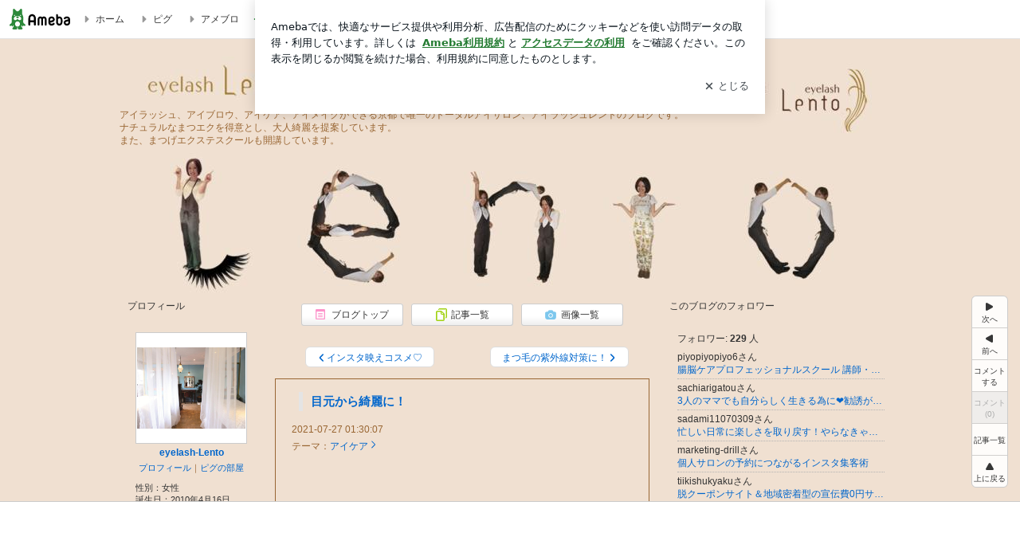

--- FILE ---
content_type: text/html; charset=utf-8
request_url: https://www.google.com/recaptcha/api2/aframe
body_size: 267
content:
<!DOCTYPE HTML><html><head><meta http-equiv="content-type" content="text/html; charset=UTF-8"></head><body><script nonce="qqhujF0SLn5EL9UsQ4SngQ">/** Anti-fraud and anti-abuse applications only. See google.com/recaptcha */ try{var clients={'sodar':'https://pagead2.googlesyndication.com/pagead/sodar?'};window.addEventListener("message",function(a){try{if(a.source===window.parent){var b=JSON.parse(a.data);var c=clients[b['id']];if(c){var d=document.createElement('img');d.src=c+b['params']+'&rc='+(localStorage.getItem("rc::a")?sessionStorage.getItem("rc::b"):"");window.document.body.appendChild(d);sessionStorage.setItem("rc::e",parseInt(sessionStorage.getItem("rc::e")||0)+1);localStorage.setItem("rc::h",'1763252821645');}}}catch(b){}});window.parent.postMessage("_grecaptcha_ready", "*");}catch(b){}</script></body></html>

--- FILE ---
content_type: text/css; charset=UTF-8
request_url: https://stat100.ameba.jp/ameblo/pc/css/newBlog-1.37.0.css
body_size: 9030
content:
@charset "UTF-8";@font-face{font-family:"AmebaNewSymbols";src:url(../font/AmebaNewSymbols.eot?c=1497518406822);src:url(../font/AmebaNewSymbols.eot?#iefix&c=1497518406822) format("embedded-opentype"),url(../font/AmebaNewSymbols.woff?c=1497518406822) format("woff"),url(../font/AmebaNewSymbols.ttf?c=1497518406822) format("truetype"),url(../font/AmebaNewSymbols.svg#AmebaNewSymbols&c=1497518406822) format("svg")}[data-uranus-icon]{display:inline-block;text-decoration:none;text-transform:none;font-weight:400;font-style:normal;font-size:1.25em;font-family:"AmebaNewSymbols";line-height:1;vertical-align:-.12em;speak:none;-webkit-font-smoothing:antialiased;-moz-osx-font-smoothing:grayscale}[data-uranus-icon~=xlarge]{font-size:2em;vertical-align:-.25em}[data-uranus-icon~=large]{font-size:1.75em;vertical-align:-.25em}[data-uranus-icon~=medium]{font-size:1.5em;vertical-align:-.25em}[data-uranus-icon~=hasLabel]{margin-right:.25em}[data-uranus-icon~=hasLabelLeft]{margin-left:.25em}[data-uranus-icon~=amember]:before{content:"\f001"}[data-uranus-icon~=attention]:before{content:"\f002"}[data-uranus-icon~=blog_top]:before{content:"\f003"}[data-uranus-icon~=close]:before{content:"\f004"}[data-uranus-icon~=comment]:before{content:"\f005"}[data-uranus-icon~=end]:before{content:"\f006"}[data-uranus-icon~=iine]:before{content:"\f007"}[data-uranus-icon~=list_article]:before{content:"\f008"}[data-uranus-icon~=more]:before{content:"\f009"}[data-uranus-icon~=next]:before{content:"\f00a"}[data-uranus-icon~=open]:before{content:"\f00b"}[data-uranus-icon~=paging_next]:before{content:"\f00c"}[data-uranus-icon~=paging_previous]:before{content:"\f00d"}[data-uranus-icon~=photo]:before{content:"\f00e"}[data-uranus-icon~=post_comment]:before{content:"\f00f"}[data-uranus-icon~=previous]:before{content:"\f010"}[data-uranus-icon~=reader]:before{content:"\f011"}[data-uranus-icon~=reblog]:before{content:"\f012"}[data-uranus-icon~=reply]:before{content:"\f013"}[data-uranus-icon~=rss]:before{content:"\f014"}[data-uranus-icon~=search]:before{content:"\f015"}[data-uranus-icon~=select]:before{content:"\f016"}[data-uranus-icon~=start]:before{content:"\f017"}@font-face{font-family:AmebaSymbols;src:url(//stat100.ameba.jp/common_style/font/ameba_symbols/latest/ameba_symbols.eot)}@font-face{font-family:AmebaSymbols;src:url(//stat100.ameba.jp/common_style/font/ameba_symbols/latest/ameba_symbols.woff) format("woff"),url(//stat100.ameba.jp/common_style/font/ameba_symbols/latest/ameba_symbols.ttf) format("truetype"),url(//stat100.ameba.jp/common_style/font/ameba_symbols/latest/ameba_symbols.svg#webfont) format("svg")}@font-face{font-family:AmebloSymbols;src:url(//stat100.ameba.jp/blog/font/ameblo_symbols/latest/ameblo_symbols.eot)}@font-face{font-family:AmebloSymbols;src:url(//stat100.ameba.jp/blog/font/ameblo_symbols/latest/ameblo_symbols.woff) format("woff"),url(//stat100.ameba.jp/blog/font/ameblo_symbols/latest/ameblo_symbols.ttf) format("truetype"),url(//stat100.ameba.jp/blog/font/ameblo_symbols/latest/ameblo_symbols.svg#webfont) format("svg")}#mamablogRnkMod{min-width:370px;width:auto!important;max-width:470px;margin:0 auto;_width:400px;font-weight:400;background:#fff;border:1px solid #ccc;font-size:12px;color:#333}#mamablogRnkMod h3{margin:0;padding:3px 6px 0;height:20px;background:url(//stat100.ameba.jp/blog/img/user/bg_mamaRnk_titile.gif) repeat-x;font-size:12px}#mamablogRnkMod h3 a{color:#333!important}#mamablogRnkMod h3 span{padding:4px 0 2px 22px;background:url(//stat100.ameba.jp/blog/img/user/ico_mamablog.png) no-repeat}#mamablogRnkMod a{color:#06c!important}#mamablogRnkMod a:visited{color:#969}#mamablogRnkMod #mamablogNotice{height:30px;border-top:1px solid #ccc;border-bottom:1px solid #ccc;text-align:center}#mamablogRnkMod #mamablogNotice a{display:inline-block;padding:7px 0 0 20px;background:url(//stat100.ameba.jp/blog/img/user/ico_star.png) no-repeat 0 4px}#mamablogRnkMod #mamablogRnk{padding:6px 10px;height:100px}#mamablogRnkMod #mamablogRnk h4{margin:0;font-weight:400;font-size:12px}#mamablogRnkMod #mamablogRnk ul{margin:7px 0;padding:0;height:52px}#mamablogRnkMod #mamablogRnk ul li{display:inline-block;position:relative;width:33%;float:left}#mamablogRnkMod #mamablogRnk ul li .thumb{width:48px;height:48px;padding:1px;margin-right:3px;display:block;float:left;border:1px solid #ccc;text-align:center}#mamablogRnkMod #mamablogRnk ul li .thumb span{position:absolute;top:-7px;left:-7px;display:inline-block;font-size:0;overflow:hidden;width:30px;height:30px;text-indent:100%;white-space:nowrap;background-repeat:no-repeat}#mamablogRnkMod #mamablogRnk ul li .thumb .rankIcon1,#mamablogRnkMod #mamablogRnk ul li .thumb span{background-image:url(//stat100.ameba.jp/blog/img/user/ico_rank1.png)}#mamablogRnkMod #mamablogRnk ul li .thumb .rankIcon2{background-image:url(//stat100.ameba.jp/blog/img/user/ico_rank2.png)}#mamablogRnkMod #mamablogRnk ul li .thumb .rankIcon3{background-image:url(//stat100.ameba.jp/blog/img/user/ico_rank3.png)}#mamablogRnkMod #mamablogRnk ul h4{height:52px;font-size:12px}#mamablogRnkMod #mamablogRnk ul h4 p{width:87px;overflow:hidden;white-space:nowrap;text-overflow:ellipsis;word-wrap:normal}#mamablogRnkMod .detailLink{text-align:right}#mamablogRnkMod .detailLink a{padding:2px 17px 2px 0;background:url(//stat100.ameba.jp/blog/img/user/ico_more.png) no-repeat right 2px}#mamablogRnkMod #mamablogTopics{border-top:1px solid #ccc}#mamablogRnkMod #mamablogTopics ul{margin:6px;padding:0}#mamablogRnkMod #mamablogTopics ul li{display:inline-block;*display:inline;*zoom:1;width:49%;text-align:left}#mamablogRnkMod #mamablogTopics ul li a{padding:0 5px 0 10px;background:url(//stat100.ameba.jp/blog/img/user/ico_arrow_right.png) no-repeat 0 2px}body{min-width:1100px}.readerLeadMod #readerLeadModImg img,body,form,html,p{margin:0;padding:0}article,aside,details,figcaption,figure,footer,header,hgroup,nav,section{display:block}img{border:0}html{line-height:1.4;font-size:75%}body,button,input,select,textarea{font-family:-apple-system,BlinkMacSystemFont,sans-serif}#mamablogRnkMod a,a{text-decoration:none}a:focus,a:hover{text-decoration:underline}a:focus{outline:1px dotted}a:active,a:hover{outline:0}.skinHeaderArea{width:980px;margin:0 auto;overflow:hidden}.skinContentsArea{width:980px;margin:0 auto;padding-bottom:30px;zoom:1;word-wrap:break-word}.skinContentsArea:after{content:'.';display:block;clear:both;height:0;visibility:hidden}.skinContentsArea2{overflow:visible!important;zoom:1}.layoutContentsA,.skinMainArea{zoom:1}.articleThemeListArea li:after,.layoutContentsA:after,.skinContentsArea2:after{content:'.';clear:both;display:block;height:0;visibility:hidden}.layoutContentsB,.skinSubA,.skinSubB{overflow:hidden}.columnA .skinMainArea{float:right;width:665px}.columnA .skinSubA{float:left;width:300px}.columnA .layoutContentsB{display:none}.columnB .skinMainArea{float:left;width:665px}.columnB .skinSubA{float:right;width:300px}.columnB .layoutContentsB{display:none}.columnC .layoutContentsA{float:right;width:785px}.columnC .skinMainArea{float:left;width:470px}.columnC .skinSubA{float:right;width:300px}.columnC .layoutContentsB{float:left}.columnC .skinSubB{width:180px}.columnD .layoutContentsA{float:left;width:785px}.columnD .skinMainArea{float:right;width:470px}.columnD .skinSubA{float:left;width:300px}.columnD .layoutContentsB{float:right}.columnD .skinSubB{width:180px}.columnE .layoutContentsA{overflow:visible;zoom:0}.columnE .layoutContentsA:after{content:'';display:inline}.columnE .skinMainArea{float:left;width:470px}.columnE .skinSubA{float:right;width:300px}.columnE .skinSubB{float:left;margin-left:15px;width:180px}.footerNav,.footerNav a,.footerNav a:visited{z-index:3000}.blogSearchBtn{z-index:5}#keyJumpNav,#keyJumpNav li,#keyJumpNav ul{width:0;height:0;margin:0;padding:0;list-style-type:none}#keyJumpNav{display:block!important}#keyJumpNav a{position:absolute;display:inline-block;top:-9999em;left:-9999em;padding:2px 4px;border-radius:3px}#keyJumpNav a:focus{top:28px;left:3px}.update{font-size:.855em}.contentNew{margin:0 6px}.accessLog,.skinBorderHr hr,.skinSubHr hr{display:none}.skinMainArea .error{display:block;padding:30px 30px 10px}.skinMainArea .error .entryListLink{display:block;padding-top:6px;text-align:center}.userLinkArea{margin:3px auto 1.1em;text-align:center}.userLinkArea p{padding:0 0 10px}.userLinkArea .imagelistLink a{background:url(//stat.ameba.jp/common_style/img/common/icon/myphoto1.gif) no-repeat 0 0;padding:2px 0 2px 20px}.globalLinkArea{position:relative;overflow:hidden;padding:10px 0}.globalLinkArea .globalLinkAreaInner{float:left;position:relative;left:50%;margin:0;padding:0 0 0 5px}.globalLinkArea .globalLinkAreaInner li{list-style-type:none;position:relative;float:left;left:-50%;margin-right:10px}.globalLinkArea .globalLinkAreaInner li a span{height:28px;line-height:28px}.basicBtnM,.basicBtnM:hover,.basicBtnS,.basicBtnS:hover{text-decoration:none!important;color:#333!important;text-align:center}.basicBtnM,.basicBtnS{display:inline-block;border:1px solid #ccc;border-radius:4px;background-image:url(//stat100.ameba.jp/common_style/img/skin/cmn/btn/basic_btn/basic_btn_gradations.png);background-repeat:repeat-x;background-color:#efefef;vertical-align:middle}.basicBtnS{min-height:26px;line-height:26px;background-position:0 0}.basicBtnM{min-height:32px;line-height:32px;background-position:0 -100px}.skinImgBtnM,.skinImgBtnS{display:inline-block;background-repeat:no-repeat;background-position:0 0;vertical-align:middle;text-align:center;overflow:hidden}.skinImgBtnM:focus,.skinImgBtnM:focus span,.skinImgBtnM:hover,.skinImgBtnM:hover span,.skinImgBtnS:focus,.skinImgBtnS:focus span,.skinImgBtnS:hover,.skinImgBtnS:hover span,.skinSimpleBtn:focus,.skinSimpleBtn:hover{text-decoration:none}.skinImgBtnM{width:180px;height:35px}.skinImgBtnS{width:128px;height:28px}.skinImgBtnM span,.skinImgBtnS span{display:inline-block;_background-image:none!important;background-repeat:no-repeat;vertical-align:middle;cursor:pointer;overflow:hidden}.skinImgBtnM span{height:35px;line-height:35px}.skinImgBtnS span{height:28px;line-height:28px;_padding:0!important}.amemberBtn span,.readerBtn span{padding-left:20px;background-position:0 7px}.amemberBtn span{background-position:0 -93px}.messageBtn span,.presentBtn span{padding-left:20px;background-position:0 -192px}.presentBtn span{background-position:0 -399px;letter-spacing:-.1em}.presentBtn2 span{padding-left:16px;background-position:0 -294px}.blogTopBtn span{padding-left:20px;background-position:0 -499px}.articleListBtn span{padding-left:20px;background-position:0 -599px}.imageListBtn span{padding-left:20px;background-position:0 -699px}.userProfileImage{padding:1px;border:1px solid #ccc;text-align:center;background:#fff}.userProfileImage a{display:block;width:100%;height:100%}.userProfileImage img{vertical-align:bottom}.skinArticleHeader h1,.skinDescriptionArea,.skinTitleArea{margin:0;padding:0;font-size:1em;font-weight:400}.skinMessageBoard{margin-bottom:16px}.skinMessageBoard3{overflow:hidden}.pagingArea{position:relative;width:410px;min-height:24px;margin:16px auto;text-align:center}.pagingList,.pagingNext,.pagingPrev{display:inline-block;vertical-align:middle}.pagingList{margin-top:5px}.pagingNext,.pagingPrev{position:absolute;top:0;white-space:nowrap;padding:4px 14px 3px;border-radius:6px}.pagingPrev{right:240px}.pagingNext{left:240px}.listPagePaging .pagingPrev{right:260px}.listPagePaging .pagingNext{left:260px}.textPagingArea{position:relative;width:400px;min-height:24px;margin:16px auto 0;text-align:center}.textPagingNext,.textPagingPrev{position:absolute;top:0;display:inline-block;vertical-align:middle}.textPagingPrev{right:220px}.textPagingNext{left:220px}.skinArticle{margin-bottom:30px}.skinArticle2,.skinArticle3{overflow:visible!important;zoom:1}.skinArticle2:after,.skinArticle3:after{content:'.';display:block;clear:both;height:0;visibility:hidden}.skinArticleHeader{overflow:hidden;zoom:1}.skinArticleBody{zoom:1}.articleDetailArea{padding:10px 0}.articleName{margin-left:8px}.skinArticleBody img{margin:0 5px}.skinArticleBody img[data-entrydesign-frame-img],.skinArticleBody img[data-entrydesign-image]{margin:0}.freespaceArea img[src*=char3],.skinArticleBody img[src*=char3],.skinMessageBoard img[src*=char3]{vertical-align:text-bottom}.articleImageListArea ul,.articleThemeListArea li,.articleThemeListArea ul{list-style-type:none;margin:0;padding:0}.articleThemeListArea{margin:36px 0 20px;text-align:left;overflow:hidden}.articleThemeListArea li{padding-bottom:10px;zoom:1}.articleThemeHeading{font-weight:700;padding-bottom:12px}.articleThemeListArea .themeListTtl{display:block}.articleThemeListArea .themeListTime{display:block;float:left;line-height:1.6em;font-size:.9em}.articleThemeListArea .themeListCommentCnt{background:url(//stat100.ameba.jp/blog/img/ico/ico_theme_cmt.1.0.png) no-repeat 0 0;display:block;float:left;height:16px;padding-left:26px;color:#999;margin-left:6px;margin-right:10px;font-size:.9em}.articleThemeListArea .themeListIineCnt{background:url(//stat100.ameba.jp/blog/img/ico/ico_theme_iine.1.0.png) no-repeat 0 0;display:block;float:left;height:16px;padding-left:20px;color:#999;margin-left:5px;font-size:.9em}.articleThemeListArea li.themeListMore{padding-bottom:0;font-size:.9em}.articleImageListArea ul{line-height:1.2}.articleImageListArea li{list-style-type:none;margin:0;float:left;width:114px;padding:10px 14px 0 0;font-size:.9em}.articleImageListArea{margin:30px 0 20px;text-align:left;overflow:hidden}.articleImageHeading{font-weight:700}.articleImageListLink{font-size:.9em}img.articleImage{display:block;width:110px;height:110px;margin:0 0 5px;padding:1px;border:1px solid #d4d4d4;background:#fff;text-align:center}.articleImageDate,.skinSubA .profileBtnArea li a{display:block}.articleBtnArea{clear:both;zoom:1;margin:40px 0 0}.articleBtnArea:before{content:'.';clear:both;display:block;visibility:hidden;line-height:1.2em}.articleBtnArea:after,.articleBtnSubArea:after{content:'.';clear:both;display:block;height:0;visibility:hidden}.articleBtnSubArea{float:right;height:24px;padding:0;position:relative;zoom:1}.iineBtnWrap{float:left;width:175px}.articleCommentBtnArea,.articleReblogBtnArea{float:left;margin:0 0 0 10px}.articleCommentBtn,.articleReblogBtn{display:inline-block;padding:0 10px;font-size:10px;border:1px solid #ccc;border-radius:2px;background-image:url(//stat100.ameba.jp/blog/img/btn/btn_basic_ss.1.0.png);background-repeat:repeat-x;background-color:#efefef;background-position:0 0;vertical-align:middle;min-height:21px;line-height:21px}.articleCommentBtn,.articleCommentBtn:hover,.articleReblogBtn,.articleReblogBtn:hover{text-decoration:none!important;color:#333!important;text-align:center}.articleCommentBtn:hover,.articleReblogBtn:hover{background-image:url(//stat100.ameba.jp/blog/img/btn/btn_basic_ss_hover.1.0.png);background-repeat:repeat-x;background-position:0 0}.articleExLinkArea:before{content:'.';clear:both;display:block;visibility:hidden;line-height:1.2em}.articleExLinkArea{clear:both;margin-top:2px;zoom:1}.articleExLinkArea .articleExLinkSubArea{float:right;height:20px;margin:0 0 10px;*margin:16px 0 10px;padding:0;zoom:1}.articleExLinkArea .articleExLinkSubArea a{display:block;float:left;vertical-align:top}.articleExLinkArea .articleExLinkSubArea .hatebu-button{display:block;float:left}.articleExLinkArea .articleExLinkSubArea .tweetBtn{margin:0 12px}.entryFbShareButton{float:left;margin:0;width:auto;z-index:1900}.articleExLinkArea .articleExLinkSubArea:after,.articleExLinkArea:after,.articleTagListArea ul li:after{content:'.';clear:both;display:block;height:0;visibility:hidden}x:-moz-any-link,x:default{width:72px!important}.articleExLinkArea img{vertical-align:bottom}.articleLinkArea{margin:14px 0 0;text-align:right;font-size:10px}.articleLinkArea a{margin:0 3px 0 0}.iineEntryCnt{cursor:pointer;margin:0 0 0 3px}.iineEntryCnt:hover{text-decoration:underline}.commentArea h1,.commentArea li,.commentArea ul,.footerNav,.footerNav li,.reblogArea h1,.reblogArea li,.reblogArea ul,.trackbackArea h1,.trackbackArea li,.trackbackArea ul{margin:0;padding:0;border:0;list-style-type:none}.footerNav{display:block!important;position:fixed;right:15px;bottom:108px;width:46px;overflow:hidden}.footerNav a,.footerNav span{display:block;height:40px;width:46px;background-image:url(//stat100.ameba.jp/common_style/img/skin/orgn_parts/footer_nav/footer_nav_newbg.png);background-repeat:no-repeat;overflow:hidden;text-align:center;text-decoration:none}.footPt8{padding-top:8px}.footPt15{padding-top:15px}.footPt23{padding-top:23px}.footerNav a{color:#363636!important}.footerNav a:focus,.footerNav a:hover{color:#acacac!important}.footerNav span,.inactive a{color:#acacac!important}.footerNavNext{background-position:0 0;font-size:10px!important}.footerNavNext:focus,.footerNavNext:hover{background-position:-46px 0}.inactive .footerNavNext{background-position:-92px 0;pointer-events:none;cursor:none}.footerNavPrev{background-position:0 -40px;font-size:10px!important}.footerNavPrev:focus,.footerNavPrev:hover{background-position:-46px -40px}.inactive .footerNavPrev{background-position:-92px -40px;pointer-events:none;cursor:none}.footerNavlist{background-position:0 -80px;font-size:10px!important}.footerNavlist:focus,.footerNavlist:hover{background-position:-46px -80px}.inactive .footerNavlist{background-position:-92px -80px;pointer-events:none;cursor:none}.footerNavTop{background-position:0 -120px;font-size:10px!important;height:41px!important}.footerNavTop:focus,.footerNavTop:hover{background-position:-46px -120px}.commentArea{margin-top:46px;padding:12px 14px;border-width:1px;border-style:solid}.commentArea,.commentList li,.commentTitleArea{overflow:hidden;zoom:1}.commentTitle{font-size:1em}.commentOpenArea{float:right}.blogComment{padding:10px 14px;overflow:hidden;zoom:1}.commentBody,.commentHeader{padding-bottom:6px}.commentAuthor{margin-right:10px}.commentReply{float:right}.commentBtnArea,.trackbackBtnArea{padding:14px 0;text-align:center}.commentBtn,.trackbackBtn{width:200px}.trackbackArea{margin-top:46px;padding:10px 14px;border-width:1px;border-style:solid}.trackbackTitleArea{overflow:hidden}.trackbackTitle{font-size:1em}.trackbackList li{padding:10px 8px;overflow:hidden}.trackbackBody,.trackbackHeader{padding-bottom:6px}.trackbackURLArea{padding-bottom:10px;text-align:center}.trackbackURLTitle{display:inline-block;padding:1px 6px 0 0;line-height:22px;vertical-align:middle}.trackbackURL{_height:12px;width:260px;padding:4px;border:1px solid #999;background:#e1e1e1;color:#666;font-size:.855em;vertical-align:middle;overflow:hidden}.reblogArea{margin-top:46px;padding:12px 14px;border-width:1px;border-style:solid}.reblogArea,.reblogTitleArea{overflow:hidden;zoom:1}.reblogTitle{font-size:1em;margin-bottom:6px}.reblogListItemInner{padding:10px 14px;overflow:hidden;zoom:1}.reblogText{margin-bottom:6px}.reblogDate,.reblogUser{display:inline-block}.reblogUser{margin-right:10px}.reblogMoreLink{cursor:pointer}#viewSwitcher a:hover,.reblogMoreLink:hover{text-decoration:underline}.skinSubArea li,.skinSubArea ul{margin:0;padding:0;list-style-type:none;overflow:hidden}#viewSwitcher li em,.listPageArea em,.skinSubArea em,.themeListTitle em{font-style:normal;font-weight:700}.skinMenu{margin-bottom:10px;overflow:hidden;zoom:1}.listLink{padding-top:6px;text-align:right}.menuSelectArea{text-align:center}.menuSelectArea select{width:99%}.designSelectBtnArea{text-align:center;margin-bottom:15px}.readerHeader{padding-bottom:7px}.readerRequestArea{margin-top:10px;text-align:center}.readerRequestBtnArea{margin-bottom:6px}.readerRequestDescription{font-size:.855em}.registBtnArea{margin-bottom:13px;text-align:center}.skinSubA .registArea .subAdList,.skinSubA .rss{width:260px;margin:0 auto}.rss{margin:10px 0;padding:6px 0;text-align:left}.rssBtn{padding:6px 0 6px 20px;background:url(//stat100.ameba.jp/common_style/img/skin/cmn/icons/basic_icons/basic_icons.png) no-repeat 3px -46px;vertical-align:middle}.rssDescription{font-size:.855em}.subModule{margin:20px 0}.skinSubA .userProfileImageArea{float:left;width:94px;height:94px}.skinSubA .userProfileImage{width:90px;height:90px}.skinSubB .userProfileImageArea{width:140px;height:140px;margin-bottom:3px}.skinSubB .userProfileImage{width:136px;height:136px}.skinSubA .profileUserNicknameArea{float:left;width:150px;padding-left:10px}.profileUserNickname{padding-bottom:4px}.calendarMenu td,.calendarMenu th,.skinSubB .profileUserNicknameArea{text-align:center}.profileUserPages{font-size:.94em}.profileDetailArea{clear:both;padding:10px 0;font-size:.94em}.profileRanking{padding:10px 0 20px}.profileRanking .rankingTitle{margin-bottom:2px}.profileRanking dl{clear:both;margin:0;overflow:hidden}.profileRanking dt{float:left;font-size:11px;padding-top:2px}.profileRanking dd{float:right;font-size:10px}#footer_ad .adcross_container ul>li>a,.profileRanking .rank{font-size:14px}.freeText{overflow:hidden}.freeTextLink{float:right}.profileBtnArea{clear:both}.profileBtnArea li{display:inline;overflow:visible}.profileBtnArea .skinImgBtnS{margin-bottom:3px}.skinSubA .profileBtnArea li{float:left}.skinSubA .profileBtnArea li .messageBtn,.skinSubA .profileBtnArea li .readerBtn{margin-right:4px}.skinSubB .profileBtnArea{margin-left:6px;text-align:left}.ad_frame div,.calendarMenu table{margin:0 auto}.skinSubA .calendarMenu table{width:220px}.skinSubB .calendarMenu table{width:140px}.calendarMenu caption{padding-bottom:6px;font-weight:700}.calendarMenu .pre{margin-right:20px;font-weight:400}.calendarMenu .next{margin-left:20px;font-weight:400}.calendarMenu th{font-weight:400}.skinSubA .calendarMenu td{font-size:1.17em}.rankListArea,.rankingMenu dd{margin:0;padding:0;overflow:hidden;zoom:1}.rankingDetailHrArea{padding:6px 0}.rankTitle{margin:0 0 6px;padding:0;overflow:hidden;zoom:1}.rankSubTitle{font-size:.855em}.rankDown,.rankNumber,.rankStay,.rankSubTitle,.rankUnit,.rankUp{display:inline-block;vertical-align:middle}.rankDown,.rankStay,.rankUnit,.rankUp{font-size:.855em}.rankSubTitle{float:left;min-width:35%;padding-top:3px}.rankSubDetail{float:right;padding:0 4px 0 10px;white-space:nowrap;text-align:left}.skinSubA .rankSubDetail{padding-right:60px}.rankNumber{font-size:1.17em}.rankDown,.rankStay,.rankUp{font-weight:700}.blogSearchForm{position:relative;margin:20px 0}.skinSubA .blogSearchForm{width:300px}.skinSubB .blogSearchForm{width:180px}.blogSearchInput{padding:8px 25px 8px 6px;border:1px solid #ccc;background:#fff;line-height:1.1em;color:#333}.skinSubA .blogSearchInput{width:267px}.skinSubB .blogSearchInput{width:147px}.blogSearchBtn{display:block;position:absolute;top:1px;right:1px;width:24px;height:30px;background:url(//stat100.ameba.jp/common_style/img/skin/cmn/icons/basic_icons/basic_icons.png) no-repeat 2px 8px;overflow:hidden;text-indent:-8000em;vertical-align:middle;cursor:pointer}.listPageArea h1,.listPageArea h2,.listPageArea li,.listPageArea ul{margin:0;padding:0;border:0;list-style-type:none;font-size:1em;font-weight:400}.skinBorderHr,.skinBorderList li{margin-bottom:3px;padding-bottom:3px;border-bottom-width:1px;border-bottom-style:dotted}.listPageTitleArea{padding-bottom:7px!important;overflow:hidden;zoom:1}.listPageDescription{margin-top:1px;font-size:.855em}.listPageTitle{font-size:1em;font-weight:700}.tabArea h1{display:inline;font-weight:700}.tab{display:inline-block;min-width:130px;max-width:140px;margin-bottom:1px;padding:6px 5px 4px;border-width:1px;border-style:solid;border-bottom-width:0!important;text-align:center;font-size:1.17em;border-top-right-radius:6px;border-top-left-radius:6px}.currentTab{margin-bottom:0;padding-bottom:5px;font-weight:700}.listContentsArea{padding:12px 12px 20px;border-width:1px;border-style:solid;overflow:hidden;zoom:1}.tabList .listContentsArea{margin-top:-1px;padding:12px 12px 20px}.contentsList li{padding-left:4px;padding-right:4px;overflow:hidden;zoom:1}.entryListSortArea{padding-bottom:6px;text-align:right}.contentDetailArea,.contentTitleArea{float:left;width:50%;overflow:hidden}.contentDetailArea{float:right;text-align:right;font-size:.855em}.contentTime{margin-bottom:3px}.contentTrackback{margin-left:10px}.archiveYearArea{margin-bottom:4px;font-size:1.17em}.archiveMonthArea,.themeListArea{margin-bottom:20px;padding:6px 6px 3px 16px;overflow:hidden;zoom:1}.archiveMonthList li,.themeList li{float:left;width:16%;height:1.5em;overflow:hidden}.themeListArea{padding:14px 4px 8px 14px}.themeList li{width:48%;height:1.8em}.themeListTitleArea{padding:6px 0;overflow:hidden;zoom:1}.themeListTitle{float:left}.themeListSortArea{float:right}#viewSwitcher,.amemberEntry{padding:10px 0;text-align:center}.amemberEntry .amemberEntryBtn{margin:0;padding-top:4px}.amemberEntry .amemberEntryTxt{margin:0;padding:5px 0;font-size:.8em}.amemberEntry .amemberEntryReq{display:inline;margin:0;padding:5px 0;font-size:12px}.AmNwMdl{width:90%;max-width:500px;margin:0 auto 19px;padding:10px}.AmNwMdl img{margin:0 2px 0 0!important;vertical-align:middle}.AmNwMdl .AmNwD{padding:0 0 0 5px}.AmNwMdl .AmNwH,.AmNwMdl .AmNwL{background:url(//stat100.ameba.jp/blog/ucs/img/ameba/icon_line.gif) repeat-x 0 100%}.AmNwMdl .AmNwH{font-weight:700;font-size:1.33em;padding:0 0 0 5px}.AmNwMdl .AmNwL{zoom:1;margin-bottom:1em;padding:0 5px;line-height:1.2}.AmNwMdl .AmNwL div{padding:2px 0 0;font-size:.855em}.nowQuote,.nowQuote img,.nowQuote p,.nowQuote span{padding:0!important;background:0 0!important;border:0!important}.nowQuote{padding-bottom:18px!important;overflow:hidden;word-break:break-all;margin:0 0 3px!important}.nowQuote img,.nowQuote p,.nowQuote span{margin:0!important}.nowQuote,.nowQuote a,.nowQuote p{background-image:url(//stat100.ameba.jp/common_style/img/skin/orgn_parts/now_quote/now_quote_bg.png)!important;_background-image:url(//stat100.ameba.jp/common_style/img/skin/orgn_parts/now_quote/now_quote_bg_png8.png)!important}.nowQuote a{margin:0!important;background:0 0!important;border:0!important;padding:0 5px 0 7px!important;text-decoration:none!important;zoom:1}.nowQuote p{padding-top:9px!important;text-align:left!important;line-height:1.4!important}.skinSubA .nowQuote,.skinSubA .nowQuote p,.skinSubB .nowQuote,.skinSubB .nowQuote p{width:260px!important;background-position:0 100%!important;background-repeat:no-repeat!important}.skinSubB .nowQuote{width:140px!important;background-position:-780px 100%!important}.skinSubA .nowQuote p,.skinSubB .nowQuote p{background-position:-520px 0!important}.skinSubB .nowQuote p{width:140px!important;background-position:-1060px 0!important}.skinSubA .nowQuote a,.skinSubB .nowQuote a{width:248px!important;background-position:-260px 0!important;background-repeat:repeat-y!important}.skinSubB .nowQuote a{width:128px!important;background-position:-920px 0!important}.nowQuote a:hover{text-decoration:none!important;color:#80ccff!important}.nowQuote a,.nowQuoteDetail,.nowQuoteText{display:block!important;overflow:hidden}.nowQuoteText{padding-bottom:4px!important;color:#333!important;font-size:12px!important}.skinSubA .nowQuoteText{width:248px!important}.skinSubB .nowQuoteText{width:128px!important}a:hover .nowQuoteText{color:#aaa!important}.nowQuoteText img{vertical-align:text-bottom!important}.nowQuoteDetail{zoom:1;text-align:right!important;line-height:1.1!important}.skinSubA .nowQuoteDetail{width:240px!important;padding-top:3px!important}.skinSubB .nowQuoteDetail{width:128px!important}.nowQuoteTime{float:left!important;color:#ccc!important;font-size:10px!important}a:hover .nowQuoteTime{color:#e7e7e7!important}.nowQuoteLink{float:right;color:#09f!important;font-size:10px!important;white-space:nowrap}a:hover .nowQuoteLink{color:#80ccff!important}#viewSwitcher{padding:10px 0 40px;color:#333;background:#fff}#viewSwitcher a{color:#06c;text-decoration:none}#viewSwitcher a:hover{color:#f36}#viewSwitcher a:active{color:#f36}#viewSwitcher a:visited{color:#969}#viewSwitcher dd,#viewSwitcher dt,#viewSwitcher ul{display:inline;margin:0;padding:0}#viewSwitcher li{display:inline;margin:0 5px 0 0;padding:0 10px 0 0;border-right:1px solid #333}#viewSwitcher dt:after{content:":"}#viewSwitcher li em{color:#333}#viewSwitcher li:last-child{border-right:none}.mb_deco{margin:0 auto;width:240px}.ad2{text-align:center}.headerBnr{margin:0 auto;padding-top:7px}.subAdBannerArea{margin:10px 0 0}.premiumAdWrapper{min-height:617px;margin-bottom:50px}.premiumSubAd{margin-top:27.5px}.skinSubAdBannerArea{margin:10px 0}.subAdBannerHeader{min-height:17px}.subAdBannerHeader span{display:inline-block;margin-bottom:2px;padding:0 3px;background-color:#fff!important;background-color:rgba(255,255,255,.5)!important;color:#333!important;line-height:1.1;font-size:.855em;vertical-align:middle}.gifAd .ad_frame div{width:auto!important;height:auto!important}.gifAd .ad_frame div table{width:210px!important;margin-bottom:10px;background:0 0!important}.gifAd .ad_frame div td img{margin-right:6px}.subAdList li{margin:4px 0;font-size:.855em}#footer_ad,#footer_ad_officlal{text-align:center;margin:20px auto 10px}#footer_ad ul,#footer_ad_officlal ul{padding:0;list-style-type:none}#footer_ad_officlal ul{margin:0}#footer_ad ul li,#footer_ad_officlal li{margin-bottom:10px}#footer_ad li div li{float:left;width:17.5em;text-align:left}#footer_ad ul,#gadFooter{width:39em;margin:0 auto;overflow:hidden}#footer_ad .adcross_container ul{width:37em;list-style:circle;padding-left:16px}#footer_ad .adcross_container ul>li{font-size:12px;margin-right:12px}#gadFooter{padding:10px 0;text-align:left;height:100%;width:340px}.gadTitle_footer{font-size:1em}.gadDisplayURL_footer{font-size:.85em;padding-left:8px}.gadDescription_footer{font-size:.85em;display:block;padding:6px 0;line-height:1.1}.hideAdsArrow{padding:6px 5px 6px 20px;overflow:hidden;cursor:pointer}#gadLogo_footer,.gadLogo_footer{padding:0 5px 0 20px;margin-top:10px;text-align:right;font-size:.85em}.blockGeneral,.blockTarent{margin-top:30px;padding:5px;overflow:hidden;background:0 0}.blockhoverGeneral,.blockhoverTarent{margin-top:30px;padding:5px;overflow:hidden;background:#ffc;color:#666}.blockhoverGeneral a,.blockhoverTarent a{color:#06c;text-decoration:underline}.blockhoverGeneral a:hover,.blockhoverTarent a:hover{text-decoration:underline}.gadTitle_s{font-size:1.2em}.gadDisplayURL{display:block;text-align:right}.gadDescription{display:block;padding:6px 0;line-height:1.5}#jsonParser{height:0}.corpBnrArea{margin-top:10px}.category-alliance-wrapper{margin:20px auto 10px;text-align:center;background-color:#fff;min-width:378px;max-width:468px}.category-alliance-inner{position:relative;display:block;margin:10px auto 15px;padding:5px 14px 0;width:auto;background-color:#fff;border:1px solid #ccc}.category-alliance-image-ad-text{position:absolute;left:11px;top:3px;width:20px;color:#777;font-size:10px}.category-alliance-image-ad>div>div{border-style:none!important;margin-bottom:0!important;overflow:hidden}.category-alliance-image-ad-anchor{padding:20px 0 10px}.category-alliance-image-ad-title{margin:0 0 3px 7px;font-size:14px;line-height:1.2;word-break:break-all;color:#06c}.category-alliance-image-ad-description,.category-alliance-image-ad-url{margin:0 0 5px 7px;font-size:12px;line-height:1.2;word-break:break-all;color:#333}.category-alliance-image-ad-url{margin:0 0 0 7px;color:#999}.category-alliance-bannertext{text-align:left}.category-alliance-bannertext .adcross_image{display:table;float:left}.category-alliance-bannertext .adcross_link{position:relative;*zoom:1;display:table-cell;padding:20px 0 10px}.category-alliance-bannertext .adcross_section{vertical-align:middle;display:table-cell;width:362px}.category-alliance-bannertext .adcross_title{margin:0 0 3px 7px;font-size:12px;line-height:1.4;word-break:break-all;color:#06c;height:16px;overflow:hidden}.category-alliance-bannertext .adcross_text{margin:0 0 5px 7px;font-size:11px;line-height:1.4;word-break:break-all;color:#333;height:14px}.centerTextLink{padding:10px 0;margin-bottom:20px;border-width:1px;border-style:solid;border-radius:5px;-webkit-border-radius:5px;-moz-border-radius:5px;text-align:center}.centerTextLink table{background-color:transparent!important;margin:0 auto}.centerTextLink>a{padding:2px 0 2px 20px;background:url(//stat100.ameba.jp/mypg/img/common/icon_common.png) no-repeat 1px -419px}.centerTextBnr{text-align:center;margin-bottom:10px}.centerTextLink.skinBlock .ad_frame{display:block!important}.skinArticleBody .gpt-frame{margin:0 auto 40px!important}.skinArticleBody .subAdBannerHeader{width:300px;margin:40px auto 0;clear:both}.sideSafety{height:70px;text-align:center;margin-top:10px}.sideAdpr{height:57px;text-align:center;margin:10px 0}.articleText{overflow:hidden;padding-bottom:36px;font-size:14px;line-height:1.5}.articleText h2{font-size:1.96em;margin:.83em 0}.articleText h3{font-size:1.4em;margin:1em 0}.articleText h4{font-size:1em;margin:1.33em 0}.articleText li[style*='text-align: center'],.articleText li[style*='text-align: right']{list-style-position:inside}.articleText blockquote{border-left:1px solid;padding:0 0 0 1em;margin:1em 40px 1em 25px}.articleText img{margin:0;max-width:100%;height:auto}.articleText img[data-entrydesign-frame-img],.articleText img[data-entrydesign-image],.articleText img[src*="emoji.ameba.jp"],.articleText img[src*=char2],.articleText img[src*=char3]{margin:0}.articleText iframe{max-width:100%}.articleText iframe[data-entry-id]{width:100%;height:234px}.skinArticleFooter{margin-left:0!important;margin-right:0!important;padding-left:0!important;padding-right:0!important}.safetyManagement{margin:16px 0 0;text-align:center}.safetyManagement .safetyManagementInner{display:inline;zoom:1}.safetyManagement .officialAmebaAdpr,.safetyManagement .officialAmebaSafety{display:inline;font-size:0;line-height:0}.safetyManagement .officialAmebaAdpr img,.safetyManagement .officialAmebaSafety img{vertical-align:top}.safetyManagement .officialAmebaAdpr img{width:183px!important}.officialAmebaSafety{line-height:54px}.skinSubA .officialBloggerRibbon,.skinSubA .topBloggerRibbon,.skinSubB .topBloggerRibbon{margin:0 0 10px}.officialBloggerRibbon img{vertical-align:middle}.topBloggerRibbon img{vertical-align:middle;max-width:100%;height:auto}.entryPaging .pagingNext,.entryPaging .pagingPrev{padding:0 14px}.entryPaging .pagingList{margin:0;vertical-align:baseline}.footTextlinkAme{padding-top:30px;text-align:center}.listImagetop{display:inline-block;width:22px;height:0;padding:18px 0 0;background:url(//stat100.ameba.jp/common_style/img/common/icon/myphoto1.gif) no-repeat;vertical-align:middle}#commentListMoreLink{padding:8px 0;background-color:#f9f9f9;text-align:center}#commentListMoreLink a{color:#333;padding-right:12px;background:url(//stat100.ameba.jp/blog/img/ico/ico_more_btm_arrow.1.0.png) no-repeat center right}.readerLeadModOuter{text-align:center}.readerLeadMod{margin:20px auto;width:370px;text-align:left;overflow:hidden;background-color:#fff}.readerLeadMod .readerLeadModInner{padding:10px;border:1px solid #f0f0f0}.readerLeadMod #readerLeadModImg{float:left;width:60px;height:60px}.readerLeadMod .readerLeadModCnt{padding:0;margin:0 0 0 78px;position:relative;min-height:60px;height:auto!important}.readerLeadMod .readerLeadModCnt dl{margin:0;padding:0 0 27px}.readerLeadMod .readerLeadModCnt dl dt{padding:0;margin:0 0 5px;line-height:1.2}.readerLeadMod .readerLeadModCnt dl dd{margin:0;padding:0;color:#999;font-size:10px!important;font-family:-apple-system,BlinkMacSystemFont,sans-serif}.readerLeadMod .readerLeadModCnt dl .readerLeadModRegistBtn{height:24px;margin:0;position:absolute;bottom:0;left:0}.readerLeadMod .readerLeadModCnt dl .readerLeadModRegistBtn a{font-size:11px!important;padding:0 12px 0 31px;display:inline-block;color:#666;text-align:center;text-decoration:none;line-height:22px;height:22px;overflow:hidden;border:1px solid #ccc;background-color:#fbfbfb;border-radius:2px;background-position:0 0;cursor:pointer}.readerLeadMod .readerLeadModCnt dl .readerLeadModRegistBtn a:hover{background-color:#f0f0f0}.readerLeadMod .readerLeadModCnt dl .readerLeadModRegistBtn a i{position:absolute;top:6px;left:12px;display:block;width:14px;height:11px;background-image:url(//stat100.ameba.jp/blog/img/user/ico_readerLead.1.000.png);background-repeat:no-repeat}.oneNoteBtnArea{text-align:right;margin-top:7px}.oneNoteBtnArea img{cursor:pointer}.articleTagListArea{margin:40px 0 20px;text-align:left;overflow:hidden}.articleTagListArea .articleTagListHeading{font-weight:700;margin-bottom:14px}.articleTagListArea ul{padding:0;margin:0;overflow:hidden}.articleTagListArea ul li{display:block;float:left;overflow:hidden;margin-left:18px}.articleTagListArea ul li a{padding-left:18px;border-left:solid 1px #aaa}.articleTagListArea ul li:first-child{margin-left:0}.articleTagListArea ul li:first-child a{border-left:none;padding-left:0}#js-rankingCheckerGen .rnk-wrap{font-size:12px;min-width:378px;max-width:468px;margin:0 auto 12px;border:1px solid #ccc;background:#fff}#js-rankingCheckerGen .rnk-title-area{position:relative;padding:6px 0;margin-bottom:17px;text-align:center;border-bottom:1px solid #ccc}#js-rankingCheckerGen .rnk-title{display:inline-block;margin:0;width:174px;height:16px;background-image:url(//stat100.ameba.jp/ameblo/pc/img/rankingCheckerGen.1.0.0.png);background-position:0 0;text-indent:-9999px}#js-rankingCheckerGen .rnk-inner{padding:0 14px 9px}#js-rankingCheckerGen .rnk-inner li,#js-rankingCheckerGen .rnk-inner ul{margin:0;padding:0;list-style:none}#js-rankingCheckerGen .rank-tab{position:relative;width:100%;height:22px;border-bottom:1px solid #ccc}#js-rankingCheckerGen .tab-ul{overflow:hidden}#js-rankingCheckerGen .tab-ul .li-item{float:left;width:33%;text-align:center;cursor:pointer}#js-rankingCheckerGen .tab-ul .li-item a{color:#999;text-decoration:none}#js-rankingCheckerGen .li-txt{line-height:22px}#js-rankingCheckerGen .li-txt span{padding:0 10px 2px}#js-rankingCheckerGen .li-item.current a{color:#4dac26;font-weight:700}#js-rankingCheckerGen .li-item.current a .li-txt span{border-bottom:3px solid #4dac26}#js-rankingCheckerGen .rnk-ul{height:157px;overflow:hidden}#js-rankingCheckerGen .rnk-ul:after{display:block;visibility:hidden;clear:both;height:0;content:"."}#js-rankingCheckerGen .rnk-ul .li-item{padding:22px 0 0;float:left;width:25%;text-align:center}#js-rankingCheckerGen .rnk-thumb{position:relative;margin:0 auto;display:block;width:84px}#js-rankingCheckerGen .rnk-thumb a,#js-rankingCheckerGen .rnk-thumb img{display:block}#js-rankingCheckerGen .rnk-ico-1,#js-rankingCheckerGen .rnk-ico-2,#js-rankingCheckerGen .rnk-ico-3,#js-rankingCheckerGen .rnk-ico-4,#js-rankingCheckerGen .rnk-ico-mvb{position:absolute;left:-5px;top:-8px;display:block;width:32px;height:32px;background-image:url(//stat100.ameba.jp/ameblo/pc/img/rankingCheckerGen.1.0.0.png)}#js-rankingCheckerGen .rnk-ico-mvb{background-position:0 -158px}#js-rankingCheckerGen .rnk-ico-1{background-position:0 -30px}#js-rankingCheckerGen .rnk-ico-2{background-position:0 -62px}#js-rankingCheckerGen .rnk-ico-3{background-position:0 -94px}#js-rankingCheckerGen .rnk-ico-4{background-position:0 -126px}#js-rankingCheckerGen .rnk-mvb{margin:5px auto 0;width:60px;height:14px;background-image:url(//stat100.ameba.jp/ameblo/pc/img/rankingCheckerGen.1.0.0.png);background-position:0 -193px}#js-rankingCheckerGen .rnk-name{font-weight:700;font-size:11px;line-height:25px}#js-rankingCheckerGen .rnk-name-mvb{line-height:20px}#js-rankingCheckerGen .rnk-name a{text-decoration:none;color:#06c!important}#js-rankingCheckerGen .rnk-more-link{clear:both;margin:12px 0 0;border-top:1px solid #ccc;text-align:right}#js-rankingCheckerGen .rnk-more-link a{padding:0 12px 0 0;line-height:22px;color:#999;background-image:url(//stat100.ameba.jp/ameblo/pc/img/rankingCheckerGen.1.0.0.png);background-position:right -19px;font-size:11px}.ow-navigation__outer{position:relative;border-bottom:1px solid rgba(0,0,0,.1);width:100%}.ow-navigation__inner,.ow-navigation__more{-webkit-box-sizing:border-box;box-sizing:border-box;float:right;margin-left:-20px;width:100%}.ow-navigation__more{cursor:pointer;margin-left:-60px;padding-right:20px;top:-60px;left:100%;text-align:center;width:80px}.ow-navigation,.ow-navigation__more,.ow-navigation__more>span{display:block;height:50px;position:relative}.ow-navigation__more>span{top:0;width:80px}.ow-navigation__more>span:after,.ow-navigation__more>span:before{position:absolute;left:24px;-webkit-transition:opacity .3s ease 0s;transition:opacity .3s ease 0s}.ow-navigation--show_full .ow-navigation__more>span:after,.ow-navigation--show_full .ow-navigation__more>span:before{opacity:0}.ow-navigation__more>span:before{top:28px}.ow-navigation__more>span:after{top:38px}.ow-navigation__more>span>span,.ow-navigation__more>span>span:after>span{display:inline-block}.ow-navigation__more>span>span:after,.ow-navigation__more>span>span:before{position:absolute;top:33px;left:24px;-webkit-transition:-webkit-transform .2s ease 0s;transition:transform .2s ease 0s}.ow-navigation--show_full .ow-navigation__more>span>span:before{-webkit-transform:rotate(45deg);-ms-transform:rotate(45deg);transform:rotate(45deg)}.ow-navigation--show_full .ow-navigation__more>span>span:after{-webkit-transform:rotate(-45deg);-ms-transform:rotate(-45deg);transform:rotate(-45deg)}.ow-navigation__more:hover span{border-color:inherit}.ow-navigation__more__icon:after,.ow-navigation__more__icon:before{content:'';display:block;width:13px;height:1px;border-bottom-width:1px;border-bottom-style:solid}.ow-navigation{-webkit-box-sizing:border-box;box-sizing:border-box;margin:0 auto;overflow:hidden;width:100%;max-width:980px;z-index:2}.ow-navigation--show_full{height:100%}.ow-navigation:before{content:"";float:left;height:50px;width:20px}.ow-navigation-nav,.ow-navigation-nav__item{-webkit-box-sizing:border-box;box-sizing:border-box;text-align:center}.ow-navigation-nav{margin:0;padding:0 40px 0 0;width:100%;display:block}.ow-navigation-nav__item{display:inline-block;height:49px;line-height:50px;vertical-align:top;white-space:nowrap;overflow:hidden;text-overflow:ellipsis}.ow-navigation-nav__item>a{font-size:12px;text-decoration:none;display:inline-block;padding:0 20px;-webkit-transition:background .2s ease 0s;transition:background .2s ease 0s;vertical-align:top}.owu-navigation-custom-font:link,.owu-navigation-custom-font:visited{color:#666}.owu-navigation-custom-more:after,.owu-navigation-custom-more:before{border-color:#666}.owu-navigation-custom-font:active,.owu-navigation-custom-font:focus,.owu-navigation-custom-font:hover,.owu-navigation__item--state_active{color:#b2b2b2}.ow-navigation__more:hover .owu-navigation-custom-more:after,.ow-navigation__more:hover .owu-navigation-custom-more:before{border-color:#b2b2b2}.owu-navigation-custom-bkcolor{background-color:#fff}.d-n{display:none!important}.imagePigg{position:relative}.imagePigg__hover{position:absolute;bottom:0;left:0;width:100%;height:15px;background-color:#fff;background-image:url(//stat100.ameba.jp/ameblo/pc/img/piggHover/pigg_hover.png);background-repeat:no-repeat;background-position:center}.ofcFbReader{padding:12px 20px 12px 12px;width:346px;min-height:78px;margin:20px auto;border:1px solid #f0f0f0;background-color:#fff}.ofcFbReader--clearfix{*zoom:1}.ofcFbReader--clearfix:after{visibility:hidden;display:block;font-size:0;content:" ";clear:both;height:0}.ofcFbReader__image{float:left;margin-right:12px}.ofcFbReader__image img{margin:0!important}.ofcFbReader__contents{overflow:hidden}.ofcFbReaderContents__list{margin:0;padding:0;border:0;list-style-type:none;font-size:1em;font-weight:400}.ofcFbReaderContents__list>li{float:left}.ofcFbReaderContents__title{margin-bottom:12px;font-size:13px;color:#333}.ofcFbReaderContents__text{margin-bottom:8px;font-size:11px;color:#666;text-align:center}.ofcFbReader__register{width:100px;padding-right:16px}.ofcFbReader__follow{width:110px;padding-left:16px;border-left:solid 1px #eee}.ofcFbReaderFollow__btn{overflow:hidden}.ofcFbReaderFollow__btn .fb-like{margin-top:1px}.ofcFbReaderRegister__btn{position:relative;display:inline-block;padding:0 12px 0 31px;height:22px;line-height:22px;font-size:11px;color:#666!important;border-radius:2px;border:1px solid #ccc;background-color:#fbfbfb}.ofcFbReaderRegister__btn:hover{background-color:#f0f0f0;color:#666;text-decoration:none}.ofcFbReaderRegister__btn i{position:absolute;display:block;top:6px;left:12px;width:14px;height:11px;background-image:url(//stat100.ameba.jp/blog/img/user/ico_readerLead.1.000.png);background-repeat:no-repeat}.hashtag-module{margin-bottom:48px}.hashtag-module__title{margin-bottom:12px}.hashtag-module-borderTop{padding-top:16px}.hashtag-module__item{margin:0 12px 0 0;line-height:2;font-weight:400!important}.hashtag-module__icon{vertical-align:-.1em;margin-right:2px}.snsReaderModule{border:1px solid #ccc}.snsReaderModuleBlog{margin:16px 10px 10px 16px;text-align:left}.snsReaderModuleBlog:after,.snsReaderModuleSns__body:after{content:"";display:table;clear:both}.snsReaderModuleBlog__profileImg{float:left;margin-right:16px;width:60px;max-height:60px}.snsReaderModuleBlog__profileImg .snsReaderModuleBlogProfileImgWrap,.snsReaderModuleBlog__profileImg .snsReaderModuleOfficialBlogProfileImgWrap{display:block}.snsReaderModuleBlog__profileImg .snsReaderModuleBlogProfileImgWrap img{margin:0}.snsReaderModuleBlog__profileImg .snsReaderModuleOfficialBlogProfileImgWrap img{width:60px;height:60px;border-radius:36px;margin:0}.snsReaderModuleBlogRegistrationButton{cursor:pointer;position:relative;display:inline-block;border:1px solid #ccc;border-radius:2px;padding:0 12px 0 31px;height:22px;color:#666;font-size:11px;text-align:center;text-decoration:none;line-height:22px;background-color:#fbfbfb}.snsReaderModuleBlogRegistrationButton:active,.snsReaderModuleBlogRegistrationButton:focus,.snsReaderModuleBlogRegistrationButton:hover,.snsReaderModuleBlogRegistrationButton:link,.snsReaderModuleBlogRegistrationButton:visited{color:#666;text-decoration:none}.snsReaderModuleBlogRegistrationButton:hover{background-color:#ededed}.snsReaderModuleBlogRegistrationButton i{position:absolute;top:5px;left:12px;display:block;width:14px;height:12px;background:url(//stat100.ameba.jp/blog/img/user/ico_readerLead.1.000.png) no-repeat 0 0}.snsReaderModuleBlogNickname{margin-bottom:5px;font-size:12px;line-height:14px}.snsReaderModuleBlogCopy{margin-bottom:8px;font-size:10px;line-height:1}.snsReaderModuleSns__heading{position:relative;margin:0;padding:0;font-size:10px;text-align:center}.snsReaderModuleSnsHeadingLine{position:absolute;top:0;bottom:0;display:block;margin:auto;width:39%;height:1px;border-top:1px solid #ccc}.snsReaderModuleSnsHeadingLine--left{left:0}.snsReaderModuleSnsHeadingLine--right{right:0}.snsReaderModuleSns__body{padding:12px 0 16px}.snsReaderModuleSnsAccount{text-align:center}.snsReaderModuleSnsAccount--single{width:100%}.snsReaderModuleSnsAccount--double{float:left;width:49.8%}.snsReaderModuleSnsAccount--triple{float:left;width:33.1%}.snsReaderModuleSnsAccount+.snsReaderModuleSnsAccount{border-left:1px solid #ccc}.snsReaderModuleSnsAccount__link{display:inline-block;margin:0 auto;padding-left:32px;font-size:12px;line-height:24px;background:no-repeat 0 0}.snsReaderModuleSnsAccount__link:link,.snsReaderModuleSnsAccount__link:visited{text-decoration:none}.snsReaderModuleSnsAccount__link:active,.snsReaderModuleSnsAccount__link:focus,.snsReaderModuleSnsAccount__link:hover{text-decoration:underline}.snsReaderModuleSnsAccount__link--uranus{font-size:14px}.snsReaderModuleSnsAccount__link--tw{background-image:url(//stat100.ameba.jp/ameblo/pc/img/snsProfile/icon_tw.png)}.snsReaderModuleSnsAccount__link--fb{background-image:url(//stat100.ameba.jp/ameblo/pc/img/snsProfile/icon_fb.png)}.snsReaderModuleSnsAccount__link--is{background-image:url(//stat100.ameba.jp/ameblo/pc/img/snsProfile/icon_is.png)}.blogGenreEntryRankInfo:hover{text-decoration:none}.blogGenreEntryRankInfo__block{margin:0 0 16px;height:32px;font-size:12px}.blogGenreEntryRankInfo__block:after{content:"";clear:both;display:block;height:0}.blogGenreEntryRankInfo__icon{font-size:15px;vertical-align:sub;margin-right:4px}.blogGenreEntryRankInfo__result,.blogGenreEntryRankInfo__title{float:left}.blogGenreEntryRankInfo__title{margin:0 4px 0 0}.blogGenreEntryRankInfo__result{margin:0;font-weight:700}.blogGenreEntryRankInfo__result--hashtag:before{content:'#'}.blogGenreEntryRankInfo__rank{margin-left:10px}.is-hidden{display:none}

--- FILE ---
content_type: text/plain
request_url: https://rtb.openx.net/openrtbb/prebidjs
body_size: -81
content:
{"id":"4d8f8ac2-80df-45b1-a1d0-20765c3a94ea","nbr":0}

--- FILE ---
content_type: application/javascript; charset=utf-8
request_url: https://fundingchoicesmessages.google.com/f/AGSKWxVGhO1HTzm3wznRHuAYQzKLbkZ0jBtW2nijTJm7HJRfRCEJxcsCKm35_WXbfHXDy4WynE5QRpkO8uVGP3DjgIN5yx16z5Dt5-9VDqxp023_NfGKP_J8QT8bzFCpY3Y_Hq__QyO-EOIPPdn5G8yAJ54wiswveWZSv34ZKz3FBVrM1cmVz3VIS1SYqHQQ/_/ad_space._468.gif/adcash-/frequencyads./googleadiframe_
body_size: -1290
content:
window['fda8203c-e07e-4a81-bf57-9f2f100605d1'] = true;